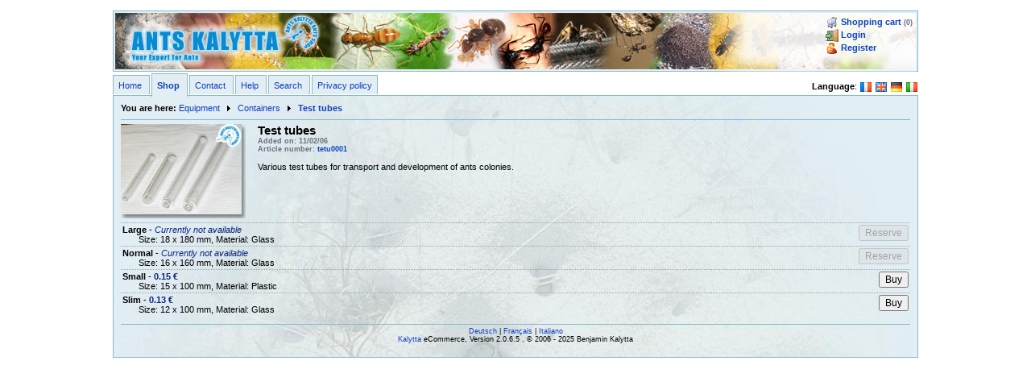

--- FILE ---
content_type: text/html; charset=ISO-8859-15
request_url: https://www.ants-kalytta.com/show.php?pid=tetu0001&language=en
body_size: 2322
content:
<!DOCTYPE html PUBLIC "-//W3C//DTD XHTML 1.0 Transitional//EN" "http://www.w3.org/TR/xhtml1/DTD/xhtml1-transitional.dtd">
<html xmlns="http://www.w3.org/1999/xhtml">
<head>
		<meta http-equiv="Content-Type" content="text/html; charset=iso-8859-15" />
	<meta name="keywords" lang="de" content="Ameisenshop, Shop, Ameisen, Ants Kalytta, Ameisenverkauf, Ameisen kaufen" />
	<meta name="keywords" lang="en" content="Ant shop, Shop, Ants, Ants Kalytta, buy ants" />
	<meta name="author" content="Gerhard Kalytta" />
	<meta name="publisher" content="Ants Kalytta, Der Ameisenshop" />
	<meta name="copyright" content="Ants Kalytta, Der Ameisenshop" />
	<meta name="company" content="Ants Kalytta" />
	<meta name="owner" content="Gerhard Kalytta" />
	<meta name="page-type" content="Online Store, Online Shop, Organisation, ecommerce">	<meta name="page-topic" lang="en" xml:lang="en" content="Ant shop, Shop" />
	<meta name="robots" content="index,follow" />
		<link href="css/ak.css" media="screen" rel="stylesheet" type="text/css" />
	<link href="css/print.css" media="print" rel="stylesheet" type="text/css" />
	<script type="text/javascript" src="js/prototype.js"></script>	<script type="text/javascript" src="scripts-v2.js"></script>
	<script type="text/javascript" >var dt = new Date(); var starttime = dt.getTime();</script>
	<link rel="icon" href="images/icon.png" type="image/png" />
	<link rel="alternate" type="application/rss+xml" charset="iso-8859-15" title="New Articles" hreflang="en" lang="en" xml:lang="en" href="/feeds/articles.en.xml" />
	<link rel="alternate" type="application/rss+xml" charset="iso-8859-15" title="All available articles" hreflang="en" lang="en" xml:lang="en" href="/feeds/articles-all.en.xml" />
	<link rel="alternate" type="application/rss+xml" charset="iso-8859-15" title="Special offers" hreflang="en" lang="en" xml:lang="en" href="/feeds/articles-offers.en.xml" />
	<link rel="alternate" type="text/html" hreflang="fr" href="show.php?pid=tetu0001&language=fr" title="Faites entrer cette page dans Français" lang="fr" xml:lang="fr" />
	<link rel="alternate" type="text/html" hreflang="en" href="show.php?pid=tetu0001&language=en" title="Show this page in English" lang="en" xml:lang="en" />
	<link rel="alternate" type="text/html" hreflang="de" href="show.php?pid=tetu0001&language=de" title="Diese Seite in deutsch anzeigen" lang="de" xml:lang="de" />
	<link rel="alternate" type="text/html" hreflang="it" href="show.php?pid=tetu0001&language=it" title="Visualizza questa pagina in italiano" lang="it" xml:lang="it" />
	<title>Ants Kalytta - Test tubes</title>
	<link rel="stylesheet" type="text/css" href="css/lightbox.css" media="screen" />
	<script type="text/javascript" src="js/scriptaculous.js?load=effects,builder"></script>
	<script type="text/javascript" src="js/lightbox.js"></script>
	<script type="text/javascript" src="js/lightbox.en.js"></script>
</head>
<body>
<div class="container">

<div id="header-container" class=" theme-blue">
	<!-- HEADER: BEGIN -->
	<div id="header">
		<div id="topmenu" style="float: right">
			<div>
			<img src="images/cart.png" alt="cart" /> <a href="cart.php" rel="nofollow">Shopping cart</a> <span class="comment">(0)</span><br />
			<img src="images/login.png" alt="login" /> <a href="login.php" rel="nofollow">Login</a><br />
			<img src="images/register.png" alt="register" /> <a href="register.php" rel="nofollow">Register</a><br />
			</div>
		</div>
		<img src="images/ants-kalytta.en.png" alt="Ants Kalytta" style="float:left;" />
	</div>
	<!-- HEADER: END -->
</div>
<span style="float:right">
<strong>Language</strong>: <a href="show.php?pid=tetu0001&language=fr" title="Faites entrer cette page dans Français" lang="fr" xml:lang="fr"><img src="images/flags/fr.png" alt="French" /></a> <a href="show.php?pid=tetu0001&language=en" title="Show this page in English" lang="en" xml:lang="en"><img src="images/flags/en.png" alt="English" /></a> <a href="show.php?pid=tetu0001&language=de" title="Diese Seite in deutsch anzeigen" lang="de" xml:lang="de"><img src="images/flags/de.png" alt="German" /></a> <a href="show.php?pid=tetu0001&language=it" title="Visualizza questa pagina in italiano" lang="it" xml:lang="it"><img src="images/flags/it.png" alt="Italian" /></a> </span>
<!-- MENU:BEGIN -->
<ul class="site-menu">
<li class="tab-button theme-blue">
	<a href="home.php">Home</a>
</li>
<li class="tab-button-active theme-blue">
	<a href="shop.php">Shop</a>
</li>
<li class="tab-button theme-blue">
	<a href="contact.php">Contact</a>
</li>
<li class="tab-button theme-blue">
	<a href="help.php">Help</a>
</li>
<li class="tab-button theme-blue">
	<a href="search.php">Search</a>
</li>
<li class="tab-button theme-blue">
	<a href="privacy.php">Privacy policy</a>
</li>
</ul>
<!-- MENU:END -->
<div class="tab theme-blue" id="tab">
	<div id="breadcrumb"><strong>You are here: </strong> <a href="shop.php?cid=3&language=en">Equipment</a> <img src="images/right.png" alt="&gt;" style="vertical-align:middle" /> <a href="shop.php?cid=15&language=en">Containers</a> <img src="images/right.png" alt="&gt;" style="vertical-align:middle" /> <a href="show.php?pid=tetu0001&language=en"><strong>Test tubes</strong></a></div>
<script type="text/javascript" src="shop.js.php"></script>
<script type="text/javascript" src="cart.js.php"></script>
	<div id="tetu0001" class="product-desc-content">
<div class="gallery-item"><a href="/images/products/tetu0001-1.jpg" rel="lightbox[tetu0001]" title="Test tubes" ><img src="/images/products/tetu0001-1-small.jpg" alt="tetu0001" /></a><div style="margin-top:10px; width:100px; max-height: 150px; overflow:auto"></div></div><div title="Test tubes" style="margin-left:170px">
<h2 class="shop-title" style="margin: 0;">Test tubes</h2><div class="comment">Added on: 11/02/06<br/>Article number: <a href="show.php?pid=tetu0001&language=en">tetu0001</a><br/></div><!-- DESCRIPTION-tetu0001:BEGIN --><p>Various test tubes for transport and development of ants colonies.</p><!-- DESCRIPTION-tetu0001:END --><div class="cart-add-note" title="Test tubes" id="cart-add-note-tetu0001"><div class="cart-add-success"><img src="images/cart-add.png" alt="add" /> <strong>Test tubes</strong> was added to the shopping cart.</div><div class="cart-add-failed"><img src="images/error.png" alt="error" /> <strong>Test tubes</strong> could not be added to the shopping cart.</div></div></div>
</div>
<table class="variants"><tr><td><strong>Large</strong>
 - <span class="not-available">Currently not available</span><br/>
<div style="margin-left:20px">Size: 18 x 180 mm, Material: Glass</div></td><td style="text-align: right"><input type="button" alt="reserve" value="Reserve" disabled="disabled" onclick="Cart.ReserveClickHandler(event, &quot;tetu0001-0&quot;)"/>
</td></tr><tr><td><strong>Normal</strong>
 - <span class="not-available">Currently not available</span><br/>
<div style="margin-left:20px">Size: 16 x 160 mm, Material: Glass</div></td><td style="text-align: right"><input type="button" alt="reserve" value="Reserve" disabled="disabled" onclick="Cart.ReserveClickHandler(event, &quot;tetu0001-1&quot;)"/>
</td></tr><tr><td><strong>Small</strong>
 - <span class="price">0.15 &euro;</span><br/>
<div style="margin-left:20px">Size: 15 x 100 mm, Material: Plastic</div></td><td style="text-align: right"><input type="button" alt="buy" value="Buy"  onclick="Cart.AddClickHandler(event, &quot;tetu0001-2&quot;)"/>
</td></tr><tr><td><strong>Slim</strong>
 - <span class="price">0.13 &euro;</span><br/>
<div style="margin-left:20px">Size: 12 x 100 mm, Material: Glass</div></td><td style="text-align: right"><input type="button" alt="buy" value="Buy"  onclick="Cart.AddClickHandler(event, &quot;tetu0001-3&quot;)"/>
</td></tr></table>
	<p id="footer">
		<a href="show.php?pid=tetu0001&language=de">Deutsch</a> | <a href="show.php?pid=tetu0001&language=fr">Français</a> | <a href="show.php?pid=tetu0001&language=it">Italiano</a><br />
		<a href="http://www.kalytta.com">Kalytta</a> eCommerce, Version 2.0.6.5 , &copy; 2006 - 2025 Benjamin Kalytta
	</p>
</div>
</div>
</body>
</html>


--- FILE ---
content_type: text/html; charset=ISO-8859-15
request_url: https://www.ants-kalytta.com/shop.js.php
body_size: 294
content:

var Shop = {
	UpdateTopMenu: function() {
		var topmenu = $("topmenu");
				
		AjaxInitializeAnimation(topmenu);
		AjaxStartAnimation(topmenu);
		
		var opt = {
			method: "get",
			parameters: {
				ajax: "Shop.UpdateTopMenu"
			},
			onComplete: function(transport) {
				AjaxStopAnimation(topmenu);
			},
			onSuccess: function(response) {
				var html = response.responseText;
				
				topmenu.innerHTML = html;
			}
		}
		var Request = new Ajax.Request('shop.php', opt);
	}
}

--- FILE ---
content_type: text/html; charset=ISO-8859-15
request_url: https://www.ants-kalytta.com/cart.js.php
body_size: 1227
content:
var Cart = {
	Increase: function(pid) {
		var container = $("articles.container");
		
		AjaxInitializeAnimation(container);
		AjaxStartAnimation(container);
		
		var opt = {
			method: "get",
			parameters: {
				ajax: "Cart.Increase",
				pid: pid
			},
			onComplete: function(transport) {
				AjaxStopAnimation(container);
			},
			onSuccess: function(response) {
				var status = response.responseJSON;
				if (status && status.status == 1) {
					Cart.Refresh();
				}
				Shop.UpdateTopMenu();
			}
		}
		var Request = new Ajax.Request('cart.php', opt);
	},
	Decrease: function(pid) {
		var container = $("articles.container");
		
		AjaxInitializeAnimation(container);
		AjaxStartAnimation(container);
		
		var opt = {
			method: "get",
			parameters: {
				ajax: "Cart.Decrease",
				pid: pid
			},
			onComplete: function(transport) {
				AjaxStopAnimation(container);
			},
			onSuccess: function(response) {
				var status = response.responseJSON;
				if (status && status.status == 1) {
					Cart.Refresh();
				}
				Shop.UpdateTopMenu();
			}
		}
		var Request = new Ajax.Request('cart.php', opt);
	},
	Update: function(pid) {
		var container = $("articles.container");
		var count = document.forms.cart[pid].value;
		
		AjaxInitializeAnimation(container);
		AjaxStartAnimation(container);

		var opt = {
			method: "get",
			parameters: {
				ajax: "Cart.Update",
				pid: pid,
				count: count
			},
			onComplete: function(transport) {
				AjaxStopAnimation(container);
			},
			onSuccess: function(response) {
				var status = response.responseJSON;
				if (status && status.status == 1) {
					Cart.Refresh();
				}
				Shop.UpdateTopMenu();
			}
		}
		var Request = new Ajax.Request('cart.php', opt);
	},
	Remove: function(pid) {
		var container = $("articles.container");
		
		AjaxInitializeAnimation(container);
		AjaxStartAnimation(container);
		
		var opt = {
			method: "get",
			parameters: {
				ajax: "Cart.Remove",
				pid: pid
			},
			onComplete: function(transport) {
				AjaxStopAnimation(container);
			},
			onSuccess: function(response) {
				var status = response.responseJSON;
				if (status && status.status == 1) {
					Cart.Refresh();
				}
				Shop.UpdateTopMenu();
			}
		}
		var Request = new Ajax.Request('cart.php', opt);
	},
	Add: function(pidaid) {
		var pids = pidaid.match(/(.*)\-/);
		if (pids) {
			var note = $("cart-add-note-" + pids[1]);
			note.setOpacity(1.0)
			note.setStyle({display: "block"});
			
			var e = note.select("div.cart-add-failed");
			if (e.length > 0) {
				e[0].setStyle({display: ""});
			}
			var e = note.select("div.cart-add-success");
			if (e.length > 0) {
				e[0].setStyle({display: ""});
			}
		}
		
		AjaxInitializeAnimation(note);
		AjaxStartAnimation(note);
		
		var opt = {
			method: "get",
			parameters: {
				ajax: "Cart.Add",
				pid: pidaid
			},
			onFailure: function(response) {
				var e = note.select("div.cart-add-failed");
				if (e.length > 0) {
					e[0].setStyle({display: "block"});
				}
				var e = note.select("div.cart-add-success");
				if (e.length > 0) {
					e[0].setStyle({display: "none"});
				}
			},
			onComplete: function(response) {
				AjaxStopAnimation(note);
			},
			onSuccess: function(response) {
				var status = response.responseJSON;
				
				if (note.iid) {
					note.opacityIndex = 0.0;
					note.opacity = 1.0;
				} else {
					note.opacity = 1.0;
					note.opacityIndex = 0.0;
					note.iid = setInterval(function() {
						note.opacity = Math.cos(note.opacityIndex);
						note.setOpacity(note.opacity);
						note.opacityIndex += (3.1416 / 2) / 25; /* in 7° Schritten hochzählen */
						if (note.opacity < 0.0) {
							clearInterval(note.iid);
							note.iid = null;
							note.opacity = null;
							note.opacityIndex = null;
							note.setStyle({display : "none"});
						}
					}, 100);
				}
				Shop.UpdateTopMenu();

			}
		}
		var Request = new Ajax.Request('cart.php', opt);
	},
	AddClickHandler: function(event, pidaid) {
		var pids = pidaid.match(/(.*)\-/);
		if (pids) {
			var note = $("cart-add-note-" + pids[1]);
			
			var target = (event.target) ? event.target : event.srcElement;
			
			//var offs = target.positionedOffset();
			var coords = GetCoords(target);
			var offs = {left: coords[0], top: coords[1]};
			
			note.setOpacity(1.0);
			note.absolutize();
			note.setStyle({display: "block", left: (coords[0] + coords[2] - note.getWidth()) + "px", top: (coords[1] + coords[3]) + "px"});
			
			Cart.Add(pidaid);
		}
	},
	Delete: function() {
		var container = $("articles.container");
		
		AjaxInitializeAnimation(container);
		AjaxStartAnimation(container);
		
		var opt = {
			method: "get",
			parameters: {
				ajax: "Cart.Delete"
			},
			onComplete: function(transport) {
				AjaxStopAnimation(container);
			},
			onSuccess: function(response) {
				var status = response.responseJSON;
				if (status && status.status == 1) {
					Cart.Refresh();
				}
				Shop.UpdateTopMenu();
			}
		}
		var Request = new Ajax.Request('cart.php', opt);
	},
	Order: function() {
		document.location.assign("pay.php");
	},
	Refresh: function(pid) {
		var container = $("articles.container");
		var oldtable = $("articles");

		if (container) {
			AjaxInitializeAnimation(container);
			AjaxStartAnimation(container);
			
			var opt = {
				method: "get",
				parameters: {
					ajax: "Cart.Refresh"
				},
				onComplete: function(transport) {
					AjaxStopAnimation(container);
				},
				onSuccess: function(response) {
					var html = response.responseText;
					var newtable = '<table id="articles">';
					if (oldtable.tHead) {
						newtable += "<thead>" + oldtable.tHead.innerHTML + "</thead>";
					}
					if (oldtable.tFoot) {
						newtable += "<tfoot>" + oldtable.tFoot.innerHTML + "</tfoot>";
					}
					newtable += "<tbody>" + html + "</tbody></table>";
					
					container.innerHTML = newtable;
				}
			}
			var Request = new Ajax.Request('cart.php', opt);
		}
	}
}

--- FILE ---
content_type: text/css
request_url: https://www.ants-kalytta.com/css/ak.css
body_size: 3487
content:
/* CSS Document */

body {
	font-family:Verdana, Arial, Helvetica, sans-serif;
	font-size:8pt;
	padding:5px;
	color:black;
}
textarea {
	font-size:small;
	font-family:Verdana, Arial, Helvetica, sans-serif;
}
h1 {
	font-size:13pt;
}
h2 {
	font-size:11pt;
}
h3 {
	font-size:9pt;
}
h1, h2, h3 {
	margin:0.2em;
	margin-left:0;
	margin-right:0;
	font-family: Verdana, Arial, Helvetica, sans-serif;
}
a {
	color:#0F41BF;
	text-decoration:none;
}
a:hover {
	color:#3E60C5;
	text-decoration:underline;
}
img {
	border:none;
	vertical-align:middle;
}
div {
	margin:0;
	padding:0;
}
form {
	margin:0;
	padding:0;
}
select, input {
	vertical-align:middle;
	margin:0;
	font-size:9pt;
}
legend {
	font-weight:bold;
}
fieldset {
	margin:0;
	margin-top:0.5em;
	margin-bottom:0.5em;
	padding:4pt;
	border: solid 1px #5FB0DC;
}
td {
	padding: 2px;
}
optgroup {
	font-style: normal;
	font-weight: bold;
	font-variant: small-caps;
}
option {
	font-variant: normal;
	font-weight: normal;
}

hr {
	border: 1px solid #5FB0DC;
}

/* Header */

#header-container {
	border-style:solid;
	border-width:1px;
	margin-bottom:1em;
	padding:2px;
}

#header {
	background-image:url(../images/header.jpg);
	background-repeat:repeat-x;
	height: 70px;
	margin:0;
}

#header small {
	display:none;
}

/* TOP RIGHT MENU */

#header #topmenu {
	padding: 4px;
	padding-left: 48px;
	width: 200px;
	height: 70px;
	background-image:url(../images/hdr-overlay.png);
	background-repeat: no-repeat;
	font-weight: bold;
	text-align: right;
}
#header #topmenu div {
	float: right;
	text-align: left;
}
/*#header div {
	background-image:url(/images/ants-kalytta.png);
	background-repeat:no-repeat;
	height:96px;
	background-position: left;
}*/

input.example {
	color:#B6C0C3;
}
.info {
	border: 1px solid #C7C785;
	margin-top: 5px;
	margin-bottom: 5px;
	padding: 4px 4px;
	font-size:smaller;
	background-color:#FFFFD4;
	color: black;
}
.info > a {
	color:#336DFF;
}
.info:before {
	content: "Info: ";
	font-weight:bold;
}
.help {
	border: 1px solid #C7C785;
	margin-top: 5px;
	margin-bottom: 5px;
	padding: 5px 5px;
	font-size:smaller;
	background-color:#FFFFD4;
	color: black;
	position:absolute;
}
.error {
	border: 1px solid #A15D5D;
	background-color:#FDC5C5;
	margin-top: 5px;
	margin-bottom: 5px;
	padding: 4px 4px;
	font-size:smaller;
}
.error:before {
	content: "Error: ";
	font-weight:bold;
}
#footer {
	padding-top:3px;
	border-top:1px solid #89B9D0;
	text-align:center;
	font-size:7pt;
	background-color:transparent;
}

.container {
	width:1000px;
	margin:auto;
}

.tab {
	background:url(../images/bg.jpg) no-repeat fixed center top;
	margin:6px 0 0 0;
	border:1px solid #085279;
	padding:0.8em;
}

/* Tab Button */

.tab-button-active,
.tab-button {
	padding:6px;
	padding-bottom:5px;
	margin:0;
	margin-right:2px;
	cursor:pointer;
	border:1px solid red;
	border-bottom:none;
	position:relative;
}
.tab-button:hover {
	border-top:2px solid #DC4646;
	background-color: #C4EAF2;
}
.tab-button-active {
	font-weight:bold;
	padding-bottom:8px;
	padding-top:8px;
}

/* Button Themes */

.theme-blue {
	border-color: #89B9D0;
	background-color: #E2EEF3;
}
.theme-blue:hover {
}

.strong {
	font-weight:bold;
}
.red {
	color:red;
}
.striked {
	text-decoration:line-through;
}
.indent {
	text-indent:2em;
}
.product-desc-content {
	margin-left:0em;
	margin-right:0em;
	margin-top:0em;
	margin-bottom:1em;
}
.product-container {
	margin-left:230px;
	border: 1px solid #9ECEE7;
	padding: 5px;
	margin-bottom: 5px;
}
.product-container input[type="button"] {
	min-width: 100px;
}
table.variants {
	width: 100%;
	margin-bottom: 0.5em;
	border-collapse:collapse;
	border-spacing: 0;
}
table.variants td {
	border-top:1px dotted #9EA6A9;
	text-align: left;
	vertical-align: top;
}
table.variants td+td {
	text-align: right;
}
div.shaded {
	background: url(../images/shaded-bg-180.png) repeat-x bottom;
	height: 25px;
}
div.shadow {
	margin:0;
	padding:2px;
	float:left;
	background-color:white;
	border:1px solid #B5BEC1;
}

td {
	vertical-align:top;
	margin:0;
}

.small {font-size:8pt;}
.comment {
    color:#696E7D;
    font-weight:bold;
    font-size:7pt;
}
p.comment {
	margin: 1em 0;
	margin-top:0;
}


.important {
	padding:5px;
	font-weight: bold;
	font-size: smaller;
	background-color:#D2005F;
	color: white;
	border: 1px solid #FF0073
}

.information {
	padding: 5px;
	font-weight: bold;
	font-size: smaller;
	background-color: #FFF8C7;
	color: Black;
	border:1px solid #E6DEA6;
}

.announcement {
	padding: 5px;
	font-weight: bold;
	font-size: smaller;
	background-color: #00CA5F;
	color: Black;
	border:1px solid #00AB50;
}

li.toggle-button {
	cursor:pointer;
}

/* Produktvarianten Überschrift */

.variant {
	font-weight:bold;
	padding-top:0.5em;
	padding-bottom:0.5em;
}

.control-label {
	float:left;
	width:20em;
}

span.price {
	color:#0A277D;
	font-weight:bold;
}

span.special-price {
	color:#CC1010;
	font-weight:bold;
}

.not-available {
	font-style:italic;
	color:#0A277D;
}

/* Menu specifics */
/*
.menu-item {
	padding:2px;
	cursor: pointer;
	border:1px solid transparent;
}

.menu-item:hover {
	background-color:#10A8F9;
	border: 1px solid #0E8ED2;
	color:white;
}

.menu-item:hover > a {
	color:#FFC88C;
}

.menu-item-hdr {
	text-transform:capitalize;
	font-weight:bold;
	color:white;
	background-color:#5994D6;
	padding:0.2em;
}

.menu-site {
	padding:4px;
	position:absolute;
	border-left:1px solid #5FB0DC;
	border-right:1px solid #5FB0DC;
	border-bottom:1px solid #5FB0DC;
	display:none;
	opacity: 0.95;
}
*/
.menu {
	padding:4px;
	border:1px solid #5FB0DC;
	margin-bottom:1em;
}
ul.menu {
	border: none;
	margin: 0;
	padding: 0;
	padding-left: 20px;
	margin-bottom: 0.5em;
}
ul.menu li.current {
	font-weight: bold;
}
#leftmenu,
.leftmenu {
	float: left;
	margin-right: 10px;
	position: relative;
}
.leftmenu h1 {
	font-size:13px;
	padding: 0;
	font-weight: bold;
}
.leftmenu-top {
	width: 220px;
	border-top: 1px solid #9ECEE7;
}
.leftmenu-middle {
	padding: 10px;
	width: 200px;
	background: url(../images/menu-bg.png) repeat-y;
}
.leftmenu-bottom {
	width: 220px;
	background: url(../images/menu-bottom.png) no-repeat top;
	height: 50px;
}

/* Gallery specific */

.gallery-item-small-vertical,
.gallery-item-small,
.gallery-item-vertical,
.gallery-item {
	background-image:url(../images/shadow.png);
	background-repeat:no-repeat;
	width:155px;
	min-height:117px;
	float:left;
	margin-right:5px;
}
.gallery-item img {
	width:150px;
	height:112px;
}

.gallery-item-small {
	background-image:url(../images/shadow-smaller.png);
	width:79px;
	min-height:60px;
	margin-right:3px;
}
.gallery-item-small img {
	width:75px;
	height:56px;
}

/* Portrait */

.gallery-item-vertical {
	background-image:url(../images/shadow-vertical.png);
	height:155px;
	width:117px;
}

.gallery-item-vertical img {
	height:150px;
	width:112px;
}


.gallery-item-small-vertical {
	height:79px;
	width:60px;
	background-image:url(../images/shadow-smaller-vertical.png);
}

.gallery-item-small-vertical img {
	height:75px;
	width:56px;
}

#image-preview {
	position:absolute;
	z-index:1;
	background-repeat:no-repeat;
	padding:5px;
	border:1px solid;
	width:400px;
	display:none;
}
ul {
	list-style-type:square;
}
.link {
	cursor:pointer !important;
}
/*
input.date {
	width:6em !important;
	text-align:center !important;
}
*/
input.quantity {
	width:2em;
	text-align:center;
}
/*
input.price {
	width:3em !important;
	text-align:right !important;
}
*/
.center-text {
	text-align:center !important;
}
.right-text {
	text-align:right !important;
}
.left-text {
	text-align:left !important;
}
.cart-add-note {
	padding:3px;
	border:1px solid #EB92C8;
	background-color:#EBD0E0;
	margin:4px 0;
	font-size: 10px;
	width: 200px;
	display: none;
	text-align: left;
	position: absolute;
}
.cart-add-success {
}
.cart-add-failed {
	display: none;
	color:Red;
}
.hidden {
	display: none;
}
/*FIX FOR CSS FLOATS*/
.clearfix:after {
	content:".";
	display:block;
	height:0;
	clear:both;
	visibility:hidden;
}
.clearfix {display:inline-block;}
/* Hide from IE Mac \*/
.clearfix {display:block;}
/* End hide from IE Mac */

ul.site-menu {
	list-style:none;
	margin:0;
	padding:0;
	display:inline;
}

ul.site-menu li {
	display:inline;
}

#breadcrumb {
	border-bottom:1px solid #89B9D0;
	margin-bottom:5px;
	padding-bottom:5px;
}

/* Image Container, Hover Popup */

table.image-container td {
	margin:0;
	padding:0;
}
div.image-container {
	padding: 3px;
	border:1px solid transparent;
}
div.image-container:hover {
	border: 1px solid #C7C785;
	border-bottom:none;
}
div.image-shadow {
	background-image:url(../images/shadow-smaller.png);
	width:79px;
	height:60px;
}
div.image-shadow > img {
	width:75px;
	height:56px;
	cursor: pointer;
}
div.image-container:hover {
	background-color:#FFFFD4;
}
div.image-container~div {
	display:none;
	padding: 4px;
	font-size:9px;
}
div.image-container:hover~div {
	border: 1px solid #C7C785;
	border-top:none;
	background-color:#FFFFD4;
	display:block;
	position:absolute;
}

/* Tags */

.tag-add {
	display: none;
	font-weight: bold;
	font-size: 7pt;
	color: Red;
	padding: 4px;
}
.tags {
	display: inline;
	font-size: 7pt;
}
.tags input {
	font-size: 7pt;
}
.tags:hover > .tag-add {
	display: inline;
}
.tags #new-tag {
	width: 80px;
	border: 1px dotted #5FB0DC;
	background: transparent;
	margin-left: 10px;
}

/* Sections */

.section {
	padding:2px;
	border:1px solid #A9D0DA;
	background-color:#BBE2EB;
	background-image:url(../images/bg.png);
	background-attachment:fixed;
	background-position:center top;
	margin:5px 0;
}

.section > img {
	float:left;
	margin-right:5px;
	vertical-align:top;
}

.section h1 {
	font-size:16px;
	font-weight:bold;
	margin:0;
	padding:0;
	display:inline;
}
.section p {
	margin: 0;
	padding-left: 37px;
	font-weight: normal;
	text-align:left;
}
.section.information {
	background-color: #EBD0D0;
	border-color: #EB9292;
}
/* Address */

#cart table,
#order table {
	width:100%;
	--border-collapse: collapse;
	border-spacing: 0;
}
#cart thead,
#order thead {
	font-weight: bold;
	color:#087AB7;
}
#order tr.effect:hover {
	background-color:#098BD1;
	background-image:url(../images/bg.png);
	background-attachment:fixed;
	background-position:center top;
	color: White;
}
#order tr.effect td {
	padding: 3px;
	border:1px solid transparent;
}
#order tr.effect:hover > td {
	border-color:#92D8EB;
	border-right-style: none;
}
#order tr.effect:hover > td+td {
	border-right-style: none;
	border-left-style: none;
}
#order tr.effect:hover > td+td+td {
	border-right-style: solid;
	border-left-style: none;
}
#order .form-error {
	border: 2px solid #EF4282;
}
#order td {
	width:200px;
}
#order td+td {
	width:auto;
}
#order input[type="text"],
#order input[type="password"] {
	width:200px;
}
#order select {
	width:204px;
}

#order input[name="delivery-street-no"],
#order input[name="street-no"],
#order input[name="delivery-city-code"],
#order input[name="city-code"] {
	width:45px;
	margin-left: 5px;
}

#order input[name="delivery-city"],
#order input[name="city"],
#order input[name="delivery-street"],
#order input[name="street"] {
	width:145px;
}

/* Address / Payment / Shipping */ 

#order #shipping label,
#order #payment label {
	display: block;
}

#order #shipping td,
#order #payment td {
	width:20px;
	vertical-align: middle;
}

#order #shipping td+td,
#order #payment td+td {
	width:auto;
	vertical-align: top;
}

#order #shipping td+td+td,
#order #payment td+td+td {
	width: 100px;
	text-align: right;
}

#order #address td {
	width: auto;
}
#cart #articles td,
#order #articles td {
	vertical-align: middle;
	text-align: left;
	width: 50px;
}
#cart #articles td+td,
#order #articles td+td {
	width: auto;
}

#cart #articles td+td+td,
#order #articles td+td+td {
	width: 100px;
	text-align: right;
}

#order #agb {
	border: 1px solid #92D8EB;
	overflow:auto;
	height: 200px;
	padding: 5px;
	background-color: White;
}

/* Tab Control */

div.tabctl {
	padding-top: 10px;
	padding-bottom: 10px;
}

/* Tab Page */

div.tabctl>div {
	display: none;
	border: 1px solid #89B9D0;
	background:url(../images/bg.png) no-repeat fixed center top #C5E6F3;
	padding: 4px;
	margin-top: 5px;
}
div.tabctl>div.active {
	display: block;
}
div.tabctl>ul {
	margin: 0;
	padding: 0;
	list-style-type: none;
	display: inline;
}

/* Tab Button */

div.tabctl>ul li {
	border: 1px solid #89B9D0;
	background:url(../images/bg.png) no-repeat fixed center top #D2EAF3;
	border-bottom: none;
	margin: 0;
	padding: 4px;
	padding-bottom: 5px;
	cursor: pointer;
	display: inline;
}
div.tabctl>ul>li:hover {
	border-top:2px solid #DC4646;
}
div.tabctl>ul li.active {
	background-color: #C5E6F3;
	font-weight: bold;
	padding-top: 6px;
	padding-bottom: 6px;
}

/* Popup Images */

.popup {
    width: 800px;
    height: 600px;
    background: url(../images/popupshadow.png) no-repeat;
    position: absolute;
    margin: 0;
    padding: 100px;
}

.popup .imagelist img {
    width: 800px;
    height: 600px;
    border: 1px solid #A9D0DA;
    position: absolute;
    display: none;
    cursor: pointer;
}

.popup .right {
    float: right;
    position: relative;
    z-index: 1;
    top: 0px;
}

.popup .right .close {
    cursor: pointer;
    z-index: 1;
}

--- FILE ---
content_type: text/css
request_url: https://www.ants-kalytta.com/css/print.css
body_size: 207
content:
body {
	margin:0;
	padding:0;
}

input, select, textarea {
	display:none;
}

.menu {
	display:none;
}

.container {
	width:100%;
	margin:0;
}

.tab {
	border:none;
	margin:0;
	padding:0;
}

.tab-button, .tab-button-active {
	display:none;
}

.header-container {
	display:none;
}

.shop-product p {
	text-align:justify;
}

hr {
	page-break-before:avoid;
}

--- FILE ---
content_type: application/javascript
request_url: https://www.ants-kalytta.com/js/lightbox.en.js
body_size: 106
content:
LightboxOptions.labelImage = "Image";
LightboxOptions.labelOf = "of";
LightboxOptions.fileBottomNavCloseImage = "images/closelabel.en.png";


--- FILE ---
content_type: application/javascript
request_url: https://www.ants-kalytta.com/scripts-v2.js
body_size: 2520
content:
function Popup(url, width, height) {
	var w = window.open(url, null, 'width=' + width + ', height=' + height + ', resizable=1');
	w.focus();
}

function PopupAsk(question, url, width, height) {
	if (confirm(question)) {
		Popup(url, width, height);
	}
}

/* Site specific java scripts */

function IsParentOf(test, parent) {
	var result = false;
	while (test) {
		if (test == parent) {
			result = true;
			break;
		}
		test = test.parentNode;
	}
	return result;
}

function ShowCategoryMenu(menuid) {
	var menu = document.getElementById(menuid);
	menu.style.display = "block";
}

function HideCategoryMenu(menuid) {
	var menu = document.getElementById(menuid);
	menu.style.display = "none";
}

function ToggleCategoryMenu(menuid) {
	var menu = document.getElementById(menuid);
	if (menu.style.display == "none") {
		menu.style.display = "block";
	} else {
		menu.style.display = "none";
	}
}

function InitCategoryMenu(menuhdrid, menuid) {
	var menu = document.getElementById(menuid);
	var menuhdr = document.getElementById(menuhdrid);
	
	TimeoutHandler = function () {
		HideCategoryMenu(menuid);
	}
	
	DelayShow = function() {
		ShowCategoryMenu(menuid);
	}
	
	menu.onmouseout = function onmouseout(event) {
		var event = (event) ? event : ((window.event) ? window.event : "");
		var destination = (event.relatedTarget) ? event.relatedTarget : event.toElement;
		if (IsParentOf(destination, menu) == false) {
			HideCategoryMenu(menuid);
			clearTimeout(menuhdr.timeoutid);
			menuhdr.timeoutid = 0;
		}
	}
	menu.onmouseover = function onmouseover(event) {

	}	
	menuhdr.onmouseout = function onmouseout(event) {
		var event = (event) ? event : ((window.event) ? window.event : "");
		var destination = (event.relatedTarget) ? event.relatedTarget : event.toElement;

		if (IsParentOf(destination, menu) == false && IsParentOf(destination, menuhdr) == false) {
			HideCategoryMenu(menuid);
			clearTimeout(menuhdr.timeoutid);
			menuhdr.timeoutid = 0;
		}
	}
	
	menuhdr.onmouseover = function onmouseover(event) {
		if (menuhdr.timeoutid == 0) {
			menuhdr.timeoutid = setTimeout("DelayShow()", 200);
		}
	}
	
	menu.onclick = function onclick(event) {
		var event = (event) ? event : ((window.event) ? window.event : "");
		var target = (event.target) ? event.target : event.srcElement;

		var item = target.firstChild;
		while (item) {
		 	if (item.nodeType == 1) {
				if (item.tagName == 'A') {
					document.location.assign(item.href);
				}
			}
			item = item.nextSibling;
		}

	}
	menuhdr.timeoutid = 0;
	//menu.timeoutid = setTimeout("TimeoutHandler()", 2000);

}

function GetCoords(obj) {
	var coords = Array(0, 0, 0, 0);
	
	coords[2] = obj.offsetWidth;
	coords[3] = obj.offsetHeight;

	do {
		coords[0] += obj.offsetLeft;
		coords[1] += obj.offsetTop;
		obj = obj.offsetParent;
	} while (obj);
	return coords;
}

function GetMousePos(e) {
	var pos = Array(0, 0);

	if (!e) var e = window.event;
	if (e.pageX || e.pageY) 	{
		pos[0] = e.pageX;
		pos[1] = e.pageY;
	}
	else if (e.clientX || e.clientY) 	{
		pos[0] = e.clientX + document.body.scrollLeft
			+ document.documentElement.scrollLeft;
		pos[1] = e.clientY + document.body.scrollTop
			+ document.documentElement.scrollTop;
	}
	return pos;
}

function ishow(img) {
	var PREVIEW_WIDTH = 400;
	var PREVIEW_HEIGHT = 300;
	
	var preview = document.getElementById("image-preview");

	if (window.event) {
		source.event = window.event;
	}
	preview.style.width = PREVIEW_WIDTH + "px";
	preview.style.height = PREVIEW_HEIGHT + "px";
	preview.src = "";
	
	var coords = GetCoords(source.element);

	preview.style.left = coords[0] + (coords[2] / 2) - (PREVIEW_WIDTH / 2) + "px";
	preview.style.top = coords[1] + (coords[3] / 2) - (PREVIEW_HEIGHT / 2) + "px";
	
/*	preview.onmouseover = function(event) {
		setTimeout(function() {preview.style.display = "block"; }, 500);
//		setTimeout(function() {preview.style.opacity = "1"; }, 2000);
	}*/
	
	preview.onmouseout = function(event) {
		preview.style.display = "none";
		preview.style.opacity = "";
	}

	preview.onmousemove=function(event) {
		var pos = GetMousePos(event);

		if (pos[0] < coords[0] || pos[0] > coords[0] + coords[2] || pos[1] < coords[1] || pos[1] > coords[1] + coords[3]) {
			this.style.display = "none";
			this.onmousemove = null;
		}
	}

	preview.onclick = function(event) {
		document.location = preview.src;
	}

	preview.src = img;
	preview.style.display = "block";
	preview.style.cursor = "pointer";
	preview.style.opacity = 1.0;
	
	var i = 0;
	
	/*window.clearInterval(preview.showid);
	preview.showid = window.setInterval(function() {
		i += (3.141593 / 2) / 7;
		if (i > 3.141593 / 2) {
			preview.style.opacity = 1;
			window.clearInterval(preview.showid);
		} else {
			preview.style.opacity = Math.sin(i);
		}
	}, 100);*/
}

function NewTag(product) {
    var content = document.getElementById("tags-" + product).innerHTML;
    var newtag = document.getElementById("new-tag");
    if (newtag == null) {
		content += "<input type='text' id='new-tag' name='new-tag' /> <input type='image' src='images/add.png' onclick='SaveTag(&quot;" + product + "&quot;)' /> <input type='image' src='images/cancel.png' onclick='GetTags(&quot;" + product + "&quot;)' />";
		document.getElementById("tags-" + product).innerHTML = content;
    }
    document.getElementById("new-tag").focus();
}

function SaveTag(product) {
    var tag = document.getElementById("new-tag");
    var opt = {
        method: 'get',
        parameters: {
            'cmd': 'add',
            'pid': product,
            'tag': escape(tag.value)
        },
        onSuccess: function(response) {
            var json = response.responseJSON;
            if (json.Status == 1) {
                var content = "";
                var s = "";

                for (var tag in json.Tags) {
                    content += s + "<a href='" + json.Tags[tag] + "'>" + tag + "</a>";
                    s = ", ";
                }
                content += " <a class='tag-add' href='javascript:NewTag(&quot;" + product + "&quot;)' title='Add new tag'>+</a>";
                var tags = document.getElementById("tags-" + product);
                tags.innerHTML = content;
            }
        }
    }
	
	var Request = new Ajax.Request('/tags.ajax.php', opt);
}

function GetTags(product) {
    var tag = document.getElementById("new-tag");
	var opt = {
		method: 'get',
		parameters: {
			'cmd': 'get',
			'pid': product
		},
		onSuccess: function(transport) {
			var json = transport.responseJSON;
			if (json.Status == 1) {
				var content = "";
				var s = "";

				for(var tag in json.Tags) {
					content += s + "<a href='" + json.Tags[tag] + "'>" + tag + "</a>";
					s = ", ";
				}
				content += " <a class='tag-add' href='javascript:NewTag(&quot;" + product + "&quot;)' title='Add new tag'>+</a>";

				var tags = document.getElementById("tags-" + product);
				tags.innerHTML = content;
			}
		}
	}
	
	var Request = new Ajax.Request('/tags.ajax.php', opt);
}

function AjaxInitializeAnimation(container) {
	var ajax = container.animation;
	if (ajax) {
		AjaxStopAnimation(container);
	}
	var div = new Element('div');
	
	div.absolutize();
	div.clonePosition(container);
	
	div.setStyle({backgroundRepeat: "no-repeat", backgroundPosition: "center", zIndex: 10, backgroundImage: "url(images/ajax/loading-1.png)"});

	div.isAnimationLayer = true;
	div.isAnimationRunning = false;	
	container.animation = div;

	document.documentElement.appendChild(div);
}

function AjaxStartAnimation(container) {
	var ajax = container.animation;
	if (ajax) {
		if (ajax.isAnimationRunning == false) {
			container.setOpacity(0.3);

			ajax.isAnimationRunning = true;
			var index = 1;
			
			ajax.AnimationId = setInterval(function() {
				index++;
				if (index > 8) {
					index = 1;
				}
				var matches = ajax.style.backgroundImage.match(/^url\((.*-)[0-9]+(\..*)\)$/);
				if (matches) {
					ajax.style.backgroundImage = "url(" + matches[1] + index + matches[2] + ")";
				}
			}, 100);
		}
	}
}

function AjaxStopAnimation(container) {
	var ajax = container.animation;
	if (ajax) {
		if (ajax.isAnimationRunning) {
			ajax.isAnimationRunning = false;
			clearInterval(ajax.AnimationId);
			container.setOpacity(1.0);
		}
		container.animation = null;
		document.documentElement.removeChild(ajax);
	}
}

/* Document Loading */

Event.observe(window, "load", function() {
	setTimeout(function() {
		var i = 0;
		var dir = 0;
		setInterval(function() {
			$("header").style.backgroundPosition = i + "px";
			if (dir == 0) {
				i -= 1;
				if (i < -800) {
					dir = 1;
				}
			} else {
				i += 1;
				if (i >= 0) {
					dir = 0;
				}
			}
		}, 50);
	}, 3000);
}
);